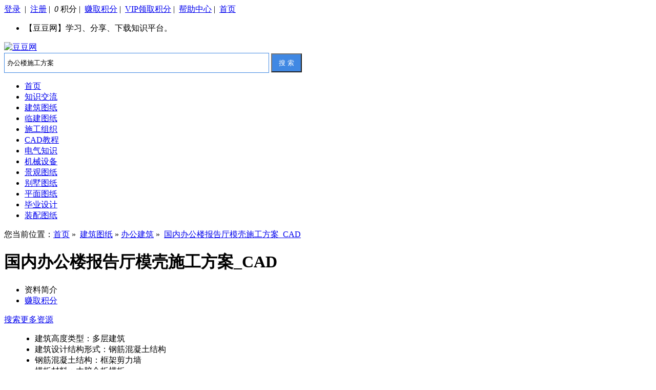

--- FILE ---
content_type: text/html;charset=UTF-8
request_url: https://www.haotu3.com/zhishi/doc/169.html
body_size: 28500
content:






<!DOCTYPE html>
<html lang="zh-CN">
<head>
<meta http-equiv="Content-Type" content="text/html; charset=UTF-8" />
<meta http-equiv="X-UA-Compatible" content="IE=edge,chrome=1" /> 
<META name="keywords" content="办公楼施工方案cad,办公楼施工方案dwg下载">
<META name="description" content="建筑高度类型：多层建筑   建筑设计结构形式：钢筋混凝土结构   钢筋混凝土结构：框架剪力墙   模板材料：木胶合板模板   主要部位：柱,梁,底板,楼板,剪力墙   楼板支撑架：碗扣式   编制时间：   施工主要设备：电子经纬仪、精密水准仪、全站仪一台、自动安平水准仪、红外线水准仪、激光垂直仪、对讲机、检测板手   施工重点难点：模壳采用GRC一次性建筑模壳     附件详情   南侧报告厅为">
<title>国内办公楼报告厅模壳施工方案_CAD - 办公楼施工方案dwg下载 - 豆豆网</title>
<link href="/static/e/css/base.css?r=1769099553381" rel="stylesheet"/>
<link href="/static/e/css/items_reset.css?r=1769099553381" rel="stylesheet"/>
<link href="/static/e/css/doc.css?r=1769099553381" rel="stylesheet"/>
<script type="text/javascript">
var _hmt = _hmt || [];
(function() {
  var hm = document.createElement("script");
    hm.src = "https://hm.baidu.com/hm.js?3f66ce4165a44402e9db16b001fe72eb";
  var s = document.getElementsByTagName("script")[0]; 
  s.parentNode.insertBefore(hm, s);
})();
</script><script type="text/javascript" src="/static/e/jquery.js"></script>
<script type="text/javascript" src="/static/e/js/top.js?r=1769099553381"></script>
<script type="text/javascript" src="/static/e/js/common.js?r=1769099553381"></script>
<script type="text/javascript" src="/static/e/js/lz.m.js?r=1769099553381"></script>
<script type="text/javascript" src="/static/e/js/views.js?r=1769099553381"></script>
</head>
<body>
<div class="head" id="head">
<div class="head_m">
<div class="head_r" id="destoon_member">

<span id="top_login_ok" style="display:none;">
	<a id="top_login_user" href="/zhishi/user/order/pre" target="_blank">admin</a>&nbsp;|&nbsp;
	<a  href="/member.php?mod=logging&action=logout" target="_blank">退出</a>&nbsp;|&nbsp;
 </span>
<span id="top_login_no" >
 <a href="/zhishi/user/order/pre" target="_blank">登录</a> &nbsp;|&nbsp;
 <a href="/member.php?mod=register" target="_blank">注册</a>&nbsp;|&nbsp;
 </span>
 <a><em  id="top_credit">0</em>&nbsp;积分</a>&nbsp;|&nbsp;
 <a href="/zhishi/user/order/pre" target="_blank">赚取积分</a>&nbsp;|&nbsp;
 <a href="/zhishi/user/vip/credit" target="_blank">VIP领取积分</a>&nbsp;|&nbsp;
 <a href="/thread-29930-1-1.html" target="_blank">帮助中心</a>&nbsp;|&nbsp;
 <a href="/" target="_blank">首页</a>
 </div>
 
<div class="head_l">
<ul>
<li>【豆豆网】学习、分享、下载知识平台。</li>
</ul>
</div>
</div>
</div>


<div class="m head_s" id="destoon_space"></div>


<div class="m">
<div class="logo f_l"><a href="/"><img src="/static/e/image/logo.jpg" title="豆豆网"  alt="豆豆网"/></a></div>
<form id="top_search_form" action="/zhishi/s" target="_blank">
<div class="head_search">
	<div >
		<input name="q" id="destoon_kw" style="border:1px solid #4088e3;width:510px;height:37px;padding:0px;padding-left:5px;" type="text"  value="办公楼施工方案"/>
		<input type="button" onclick="top_search();" value="搜 索" style="color:#FFFFFF;width:60px;height:37px;background:#4088e3;" class="search_s"/>
	</div>
</div>

</form>


</div>
<div class="m main-menu">
<div class="m mainmenu">
<div class="menu">
<ul>
<li><a href="/" target="_blank"><span>首页</span></a></li>
<li><a href="/forum.php" target="_blank"><span>知识交流</span></a></li>
<li><a href="/zhishi/1/" target="_blank"><span>建筑图纸</span></a></li>
<li><a href="/zhishi/95/" target="_blank"><span>临建图纸</span></a></li>
<li><a href="/ziyuan/14297-1.html" target="_blank"><span>施工组织</span></a></li>
<li><a href="/zhishi/s?q=cad&pageNow=2&qtype=2" target="_blank"><span>CAD教程</span></a></li>
<li><a href="/zhishi/4/" target="_blank"><span>电气知识</span></a></li>
<li><a href="/zhishi/96/" target="_blank"><span>机械设备</span></a></li>
<li><a href="/zhishi/6/" target="_blank"><span>景观图纸</span></a></li>
<li><a href="/zhishi/13/" target="_blank"><span>别墅图纸</span></a></li>
<li><a href="/zhishi/s?q=%E5%B9%B3%E9%9D%A2%E5%9B%BE&pageNow=1&qtype=1" target="_blank"><span>平面图纸</span></a></li>
<li><a href="/zhishi/11/" target="_blank"><span>毕业设计</span></a></li>
<li><a href="/zhishi/94/" target="_blank"><span>装配图纸</span></a></li>
</ul>
</div>
</div>
</div><input type="hidden" id="docid" value="169" />
<input type="hidden" id="site_id" value="0" />
<div class="inwrap">
<div class="main">

<div class="seat">
	您当前位置：<a href="/">首页</a>&nbsp;»&nbsp;
	<a href="/zhishi/1/">建筑图纸</a>&nbsp;»&nbsp;<a href="/zhishi/24/">办公建筑</a>&nbsp;»&nbsp;
	<a href="/zhishi/doc/169.html">国内办公楼报告厅模壳施工方案_CAD</a>
	
	
</div>

<div class="ad60" style="display:none;">
</div>
	<div class="list-container clearfix">
					
	<div class="list-col" id="element">
		<div class="list-main art-panel">
			<div class="list-inner">
				<div class="xz-hd">
					<div class="xz-title">
					 <h1>国内办公楼报告厅模壳施工方案_CAD</h1>
					</div>
				</div>
			
		<div class="v-panel slide-panel">
		
		
			<div class="v-panel-hd">
				<div class="hd">
					<ul class="v-tabs">
						<li class="on">资料简介</li>
						<li><a href="/zhishi/user/order/pre" target="_blank" rel="nofollow">赚取积分</a></li>
					</ul>
				</div>
			
				<a rel="nofollow" href="/zhishi/s?qtype=1&q=%E5%9B%BD%E5%86%85%E5%8A%9E%E5%85%AC%E6%A5%BC%E6%8A%A5%E5%91%8A%E5%8E%85%E6%A8%A1%E5%A3%B3%E6%96%BD%E5%B7%A5%E6%96%B9%E6%A1%88_CAD" target="_blank" class="btn-download pull-right">
					搜索更多资源
				</a>
			
			</div>
			<div class="bd23">
			<div class="v-panel-bd">
				<div class="content doc_detail">
					<div class="spider_content" style="width:740px;padding:0 0 0 20px;">
 <ul class="">
  <li>
   建筑高度类型：多层建筑
  </li>
  <li>
   建筑设计结构形式：钢筋混凝土结构
  </li>
  <li>
   钢筋混凝土结构：框架剪力墙
  </li>
  <li>
   模板材料：木胶合板模板
  </li>
  <li>
   主要部位：柱,梁,底板,楼板,剪力墙
  </li>
  <li>
   楼板支撑架：碗扣式
  </li>
  <li>
   编制时间：
  </li>
  <li>
   施工主要设备：电子经纬仪、精密水准仪、全站仪一台、自动安平水准仪、红外线水准仪、激光垂直仪、对讲机、检测板手
  </li>
  <li>
   施工重点难点：模壳采用GRC一次性建筑模壳
  </li>
 </ul>
 <div class="">
  <p class="">
   附件详情
  </p>
  <p class="">
   南侧报告厅为二层报告厅，一层、二层顶板为双向密肋梁结构，每层面积为340m2，两层共680 m2，顶板厚120mm。梁为250×650mm,200×650mm,350×650mm,300×650mm,梁间距为1150mm,1200mm,1050mm,。根据顶板、梁建筑设计结构形式，采用一次性模壳进行施工，此类模壳可根据梁高、楼板厚度、梁间距对模壳的肋高、肋宽、模数、坡度进行定尺设计，强度满足要求，且与砼结合牢固，楼板砼施工完毕后模壳不拆除，可直接进行二次装修，缩短工期，保证施工质量。
   <br/>
   <br/>
   材料准备及要求
   <br/>
   ? 该项目模壳采用GRC一次性建筑模壳，质量满足设计及施工要求。模壳坡比为1：18。
   <br/>
   ? 报告厅顶板每层面积约350m2,砼一次浇筑完成。
   <br/>
   ? 楼板支撑采用满堂钢管
   <span class="c_click_log" target="_blank" title="脚手架">
    脚手架
   </span>
   支撑，底部平稳、垫好木方，顶部采用可调支撑头。
   <br/>
   ? 钢管、扣件等材料必须符合GB9846.1～12 –88中的有关规定。
   <br/>
   ? 模壳进入现场后必须进行检验，强度、尺寸偏差必须满足要求，必须有出厂合格证及符合规定的检测报告。
   <br/>
   ? 为保证模壳与砼结合的更牢固，在模壳两侧边各加设一道厚5cm的耳板，长度20cm，与模壳一同加工成型，这样模壳与砼的接触面加大，保证与砼结合牢固。
   <br/>
   ? 报告厅外侧弧型梁采用模壳难以加工，因此采用木模拼装，周圈不符合模数的梁板也采用木模组拼。
   <br/>
   <br/>
   模壳支撑材料的选择
   <br/>
   ? 模壳底部模板（即梁底模）采用10厚竹胶板进行制作。
   <br/>
   ? 模壳支撑采用Φ48钢管满堂架支撑，间距不大于1.2米。
   <br/>
   ? 模壳底部纵向背楞采用50×100木方，每边设一道，横向背楞采用钢管，间距不大于600mm，与钢管支撑固定牢固。
   <br/>
   <br/>
   模壳施工方法及技术措施
   <br/>
   工艺流程图 3
   <br/>
   模壳的安装及固定 3
   <br/>
   模壳支撑材料的选择 3
   <br/>
   模壳的安装及固定 4
   <br/>
   模壳施工的质量要求及检验 4
   <br/>
   模壳模板的拆除 5
   <br/>
   <br/>
   欢迎您来近代
   <span class="c_click_log" target="_blank" title="建筑施工">
    建筑施工
   </span>
   网全新改版：
   <span target="_blank">
   </span>
   <span target="_blank">
   </span>
   <br/>
   <br/>
   <br/>
  </p>
  <p class="">
  </p>
 </div>
</div>

				</div>
			<div class="jt-slide">
	           <div class="hd" style="color:#999;">以下是附件的其中一部分截图，共4张，您也可以&nbsp;<a rel="nofollow" target="_blank" href="/zhishi/s?qtype=1&q=%E5%9B%BD%E5%86%85%E5%8A%9E%E5%85%AC%E6%A5%BC%E6%8A%A5%E5%91%8A%E5%8E%85%E6%A8%A1%E5%A3%B3%E6%96%BD%E5%B7%A5%E6%96%B9%E6%A1%88_CAD" style="color:#3491f1;">搜索</a>&nbsp;更多您想要的资源</div>
	            <div class="bd23">
	             <ul>
	              <li>
	              <img class="pimages"  src="https://www.haotu3.com/images/2021/02/3/2021022420222135838621.png"  alt="模壳大样1.dwg" title="模壳大样1.dwg" />
	              	<div style="margin:0 auto; margin-top:10px; margin-bottom:10px;text-align:center;font-size:12px;color:#999;">
						模壳大样1.dwg
					</div>
	              </li>
	              <li>
	              <img class="pimages"  src="https://www.haotu3.com/images/2021/02/3/2021022420222135838622.png"  alt="梁、板模板支设图.dwg" title="梁、板模板支设图.dwg" />
	              	<div style="margin:0 auto; margin-top:10px; margin-bottom:10px;text-align:center;font-size:12px;color:#999;">
						梁、板模板支设图.dwg
					</div>
	              </li>
	              <li>
	              <img class="pimages"  src="https://www.haotu3.com/images/2021/02/3/2021022420222135838623.png"  alt="梁、板模板支设图（满布模板）.dwg" title="梁、板模板支设图（满布模板）.dwg" />
	              	<div style="margin:0 auto; margin-top:10px; margin-bottom:10px;text-align:center;font-size:12px;color:#999;">
						梁、板模板支设图（满布模板）.dwg
					</div>
	              </li>
	              <li>
	              <img class="pimages"  src="https://www.haotu3.com/images/2021/02/3/2021022420222135838624.png"  alt="梁、板模板支设图（满布模板）1.dwg" title="梁、板模板支设图（满布模板）1.dwg" />
	              	<div style="margin:0 auto; margin-top:10px; margin-bottom:10px;text-align:center;font-size:12px;color:#999;">
						梁、板模板支设图（满布模板）1.dwg
					</div>
	              </li>
	             </ul>
	             <div style="color:#999;font-size:14px;">以上是部分截图，请下载附件后查看完整高清内容</div>
	            </div>
	           </div>
      
           
           	</div>
			</div>
			</div>
			
			<div class="v-panel"  id="down-links">
					<div class="v-panel-bd clearfix">
						<div class="xz-grid">
					<div class="xz-attr clearfix " style="text-align:left;">
					
						<ul style="width: 200px;">
							<li>
								<span class="hd">发布时间：2021-04-19</span>
							</li>
							<li>
								<span class="hd">评论次数：0</span> 
							</li>
						</ul>
						<ul style="width: 200px;">
							<li>
								<span class="hd">浏览次数：0</span>
							</li>
							
							<li>
								<span class="hd">文件大小：1.21 MB</span>
							</li>
						</ul>
						<ul style="width: 305px;">
							<li>
								<span class="hd">收藏次数：0</span> 
							</li>
							<li>
								<span class="hd">文件名称：<img style="width:16px;height:16px;" src="/static/image/filetype/rar.gif" onerror="this.style.display = 'none'" /> 附件-996009785890975885.rar</span>
							</li>
						</ul>
					</div>
				</div>
			</div>	
			</div>
			
			
		<div class="v-panel">
			<div class="v-panel-hd">
				<a class="btn-download pull-left" rel="nofollow">
					<i class="iconfont icon-xiazai"></i> <span>下载信息</span>
				</a>
				<ul class="v-link">
					<li><a rel="nofollow" onclick="alert('收藏成功');" style="cursor:pointer;">加入收藏</a></li>
					<li><a href="/zhishi/user/order/pre" rel="nofollow" target="_blank">赚取积分</a></li>
				</ul>
			</div>
			<div class="v-panel-bd" id="down-links">
				<div class="v-text" style="margin-top:10px;color:#999">
				</div>
				<div class="panel-btns">
					<a onclick="start_buy();" rel="nofollow" class="link-download">立即下载</a>
				</div>
				<div class="v-text">
				    <span id="doc_buy_msg_9" style="display:none;" class="doc_buy_msg">对不起，系统繁忙,请稍后再试,或联系管理员</span>
					<span id="doc_buy_msg_1" style="display:none;" class="doc_buy_msg">对不起，您的积分余额不足，请&nbsp;<a rel="nofollow" style="color:#3491f1;" href="/zhishi/user/order/pre" target="_blank">充值积分</a></span>
					<span id="doc_buy_msg_ok" style="display:none;" class="doc_buy_msg">恭喜购买成功！请&nbsp;<a rel="nofollow" id="doc_down_url" style="color:#3491f1;" target="_blank">下载文件</a></span>
					
				</div>
			</div>
		</div>
		
	
		
			<!-- 相关 -->
			<div class="rel-main">
			<div>
				<div class="rel-cells">
					
				</div>
					<div class="rel-cells">
						<div class="list-hd">
							<div class="list-tt" style="font-weight:400;">
								<strong>办公楼施工方案下载</strong>
							</div>
						</div>
						<div class="rel-body">
							<ul class="rel-zlist clearfix">
								 <li class="pull-left">
								   <a href="/thread-35254-1-1.html" title="国内实验楼工程电气施工方案(报告厅)" target="_blank">国内实验楼工程电气施工方案(报告厅)</a>
								 </li>
								 <li class="pull-right">
								   <a href="/thread-34979-1-1.html" title="国内办公楼通风、采暖施工方案(多功能厅)" target="_blank">国内办公楼通风、采暖施工方案(多功能厅)</a>
								 </li>
								 <li class="pull-left">
								   <a href="/thread-37689-1-1.html" title="塑料模壳现浇密肋楼盖的施工" target="_blank">塑料模壳现浇密肋楼盖的施工</a>
								 </li>
								 <li class="pull-right">
								   <a href="/thread-31304-1-1.html" title="500吨倒锥壳水塔工程满堂架翻模施工方案" target="_blank">500吨倒锥壳水塔工程满堂架翻模施工方案</a>
								 </li>
								 <li class="pull-left">
								   <a href="/doc-221182.html" title="华夫板SMC模壳专项施工方案117P.docx" target="_blank">华夫板SMC模壳专项施工方案117P.docx</a>
								 </li>
								 <li class="pull-right">
								   <a href="/doc-118470.html" title="学术报告厅装修试验计划方案.doc" target="_blank">学术报告厅装修试验计划方案.doc</a>
								 </li>
								 <li class="pull-left">
								   <a href="/doc-174422.html" title="人大报告厅多媒体系统方案.pdf" target="_blank">人大报告厅多媒体系统方案.pdf</a>
								 </li>
								 <li class="pull-right">
								   <a href="/thread-51559-1-1.html" title="5层高校行政办公楼电气CAD图纸(学术报告厅)" target="_blank">5层高校行政办公楼电气CAD图纸(学术报告厅)</a>
								 </li>
								 <li class="pull-left">
								   <a href="/thread-147476-1-1.html" title="国内住宅小区模板施工方案（砖胎模、大钢模、多层板模）,节点详图" target="_blank">国内住宅小区模板施工方案（砖胎模、大钢模、多层板模）,节点详图</a>
								 </li>
								 <li class="pull-right">
								   <a href="/thread-6048-1-1.html" title="中学报告厅建筑施工CAD图纸" target="_blank">中学报告厅建筑施工CAD图纸</a>
								 </li>
								 <li class="pull-left">
								   <a href="/thread-87388-1-1.html" title="报告厅的结构CAD施工图纸(dwg)" target="_blank">报告厅的结构CAD施工图纸(dwg)</a>
								 </li>
								 <li class="pull-right">
								   <a href="/zhishi/doc/7116.html" title="现浇混凝土密肋楼盖结构CAD施工图纸(HD模壳)" target="_blank">现浇混凝土密肋楼盖结构CAD施工图纸(HD模壳)</a>
								 </li>
								 <li class="pull-left">
								   <a href="/doc-185644.html" title="密肋深梁楼盖免拆FRP模壳施工.doc" target="_blank">密肋深梁楼盖免拆FRP模壳施工.doc</a>
								 </li>
								 <li class="pull-right">
								   <a href="/doc-195147.html" title="密肋楼板模壳的安装及拆除施工工艺.doc" target="_blank">密肋楼板模壳的安装及拆除施工工艺.doc</a>
								 </li>
								 <li class="pull-left">
								   <a href="/thread-147147-1-1.html" title="国内住宅项目异型角模节点详图纸cad" target="_blank">国内住宅项目异型角模节点详图纸cad</a>
								 </li>
								 <li class="pull-right">
								   <a href="/thread-147149-1-1.html" title="国内住宅项目阴角模接高详图纸cad" target="_blank">国内住宅项目阴角模接高详图纸cad</a>
								 </li>
								 <li class="pull-left">
								   <a href="/thread-37119-1-1.html" title="国内办公楼石材幕墙施工方案" target="_blank">国内办公楼石材幕墙施工方案</a>
								 </li>
								 <li class="pull-right">
								   <a href="/doc-108916.html" title="办公楼高支模施工方案" target="_blank">办公楼高支模施工方案</a>
								 </li>
								 <li class="pull-left">
								   <a href="/thread-6575-1-1.html" title="一份大学5层综合办公楼CAD施工图纸(学术报告厅)" target="_blank">一份大学5层综合办公楼CAD施工图纸(学术报告厅)</a>
								 </li>
								 <li class="pull-right">
								   <a href="/thread-17837-1-1.html" title="地上5层高校行政办公楼电气CAD施工图纸(学术报告厅)" target="_blank">地上5层高校行政办公楼电气CAD施工图纸(学术报告厅)</a>
								 </li>
							</ul>
						</div>
					</div>
					
					
			<div class="rel-main" >
				<div>
					<div class="rel-cells">
						
					</div>
					<div class="rel-cells">
						<div class="list-hd">
							<div class="list-tt" style="border-bottom: 1px;font-weight:400;">全部评论</div>
						</div>
					</div>
					
				</div>
			</div>
		
					
					<div class="comment-cell" style="padding-bottom:20px;padding-top:20px;">
						<div class="comment-hd">
							<span class="tt">评论</span><span class="desc" style="font-size:12px;">网友评论仅友表达个人看法,并不表明本站同意其观点，不得发布违反法律法规的内容!</span>
						</div>
						<div class="comment-body">
						<form action="" method="post">
							<textarea name="saytext" placeholder="欢迎留言评论，不得发布违反法律法规的内容" class="textarea" style="height:120px;" id="post_text"></textarea>
							<div class="comment-foot">
								<div class="comment-face">
									<div></div>
								</div><div class="fr"><input type="button" onclick="submit_post();" value="发表评论" class="btn-submit" />	</div>
							</div>
						</form>
						</div>
					</div>
					
				
				</div>
				</div>
				</div>
				</div>
				</div>
					
					<div class="sidebar">
					
					
						<div class="side-box side-tabs">
							<div class="hd">
								<ul>
									<li class="on"><span class="iconfont icon-zixuncopy"></span><span>办公楼施工方案下载排行</span></li>
								</ul>
							</div>
							<div class="list-bd">
								<ul class="side-list">
									<li><a href="/zhishi/doc/10812.html" title="2层报告厅建筑混凝土结构施工方案图纸CAD" target="_blank">2层报告厅建筑混凝土结构施工方案图纸CAD</a></li>
									<li><a href="/doc-108549.html" title="中学艺术楼、报告厅施工组织设计方案.doc" target="_blank">中学艺术楼、报告厅施工组织设计方案.doc</a></li>
									<li><a href="/doc-114974.html" title="报告厅舞台主体钢结构施工方案.doc,平面布置图" target="_blank">报告厅舞台主体钢结构施工方案.doc,平面布置图</a></li>
									<li><a href="/doc-209136.html" title="某小学报告厅基坑工程开挖支护施工方案.doc" target="_blank">某小学报告厅基坑工程开挖支护施工方案.doc</a></li>
									<li><a href="/zhishi/doc/9546.html" title="现浇混凝土框架结构密肋楼盖（一次性模壳）_CAD" target="_blank">现浇混凝土框架结构密肋楼盖（一次性模壳）_CAD</a></li>
									<li><a href="/doc-194234.html" title="控制现浇密肋模壳楼盖结构成型质量.doc" target="_blank">控制现浇密肋模壳楼盖结构成型质量.doc</a></li>
									<li><a href="/thread-37242-1-1.html" title="网壳结构办公楼玻璃幕墙施工方案(安全生产技术)" target="_blank">网壳结构办公楼玻璃幕墙施工方案(安全生产技术)</a></li>
									<li><a href="/thread-78524-1-1.html" title="中学报告厅电气CAD图纸(dwg)" target="_blank">中学报告厅电气CAD图纸(dwg)</a></li>
									<li><a href="/thread-89525-1-1.html" title="[CAD图]报告厅木龙骨地板做法(dwg)" target="_blank">[CAD图]报告厅木龙骨地板做法(dwg)</a></li>
									<li><a href="/thread-102909-1-1.html" title="[CAD]多功能学术报告厅弱电项目.dwg" target="_blank">[CAD]多功能学术报告厅弱电项目.dwg</a></li>
								</ul>
							</div>
						</div>
						
						<div class="side-box side-tabs">
							<div class="hd">
								<ul>
									<li class="on"><span class="iconfont icon-zixuncopy"></span><span>办公楼施工方案下载推荐</span></li>
								</ul>
							</div>
							<div class="list-bd">
								<ul class="side-list">
									<li><a href="/zhishi/doc/12112.html" title="报告厅多媒体会议系统CAD图纸" target="_blank">报告厅多媒体会议系统CAD图纸</a></li>
									<li><a href="/thread-147223-1-1.html" title="国内办公楼结构工程试验方案cad" target="_blank">国内办公楼结构工程试验方案cad</a></li>
									<li><a href="/thread-5583-1-1.html" title="学校3层多功能报告厅建筑方案设计CAD图纸                                                                                                                                     (平面图)" target="_blank">学校3层多功能报告厅建筑方案设计CAD图纸                                                                                                                                     (平面图)</a></li>
									<li><a href="/thread-5594-1-1.html" title="学校单层多功能报告厅建筑方案设计CAD图纸" target="_blank">学校单层多功能报告厅建筑方案设计CAD图纸</a></li>
									<li><a href="/thread-133291-1-1.html" title="学校3层多功能报告厅建筑方案设计CAD初设图纸" target="_blank">学校3层多功能报告厅建筑方案设计CAD初设图纸</a></li>
									<li><a href="/thread-135736-1-1.html" title="国内办公楼的水暖CAD施工图纸" target="_blank">国内办公楼的水暖CAD施工图纸</a></li>
									<li><a href="/doc-38557.html" title="将台花园单层网壳屋面整体结构计算报告.doc" target="_blank">将台花园单层网壳屋面整体结构计算报告.doc</a></li>
									<li><a href="/thread-5590-1-1.html" title="1层特殊教育学校多功能报告厅建筑施工CAD图纸" target="_blank">1层特殊教育学校多功能报告厅建筑施工CAD图纸</a></li>
									<li><a href="/thread-6513-1-1.html" title="一份中学多功能报告厅建筑施工CAD图纸" target="_blank">一份中学多功能报告厅建筑施工CAD图纸</a></li>
									<li><a href="/thread-6550-1-1.html" title="2层高中学校报告厅建筑CAD施工图纸" target="_blank">2层高中学校报告厅建筑CAD施工图纸</a></li>
								</ul>
							</div>
						
						</div>
					</div>
				</div>
			</div>
		</div>
<script>
function getcookie(name) {
    try {
        var arr = document.cookie.match(new RegExp("(^| )" + name + "=([^;]*)(;|$)"));
        if (arr != null) {
            return decodeURIComponent(arr[2]);
        }
    } catch (ex) {
    }
    return "";
}

function global_login_check(func) {
	$.ajax({
		url: "/api/login/check",
		data:{r:Math.random()},
		dataType:"json",
		error:function(XMLHttpRequest, textStatus, errorThrown){
			
		},
		success:function(data){
			var result = data.data;
			var status = result.status;
			if (status == 0) {
				if (window.confirm('您还未登录，现在去登录？')) {
										location.href = "/member.php?mod=logging&action=login&referer=" + encodeURIComponent(self.location.href);
				}
			} else {
				func();
			}
		}
	});
}


</script><script>

function start_buy() {
	global_login_check(function(){
		start_buy_show();
	});
}

function start_buy_show() {
	var docid = $('#docid').val();
	$.ajax({
		url: "/api/loginc/doc/buy/info",
		data:{r:Math.random(),docid:docid},
		dataType:"json",
		error:function(XMLHttpRequest, textStatus, errorThrown){
			
		},
		success:function(data){
			var resdata = data.data;
			var result = resdata.result;
			var msg = resdata.msg;
			$('.doc_buy_msg').hide();
			if (result != 0) {
				alert(msg);
				$('#doc_buy_msg_' + result).show();
			} else {
				var paycredit = resdata.paycredit;
				if(window.confirm('确定购买该附件？将扣除 ' + paycredit + ' 积分')) {
					start_buy_ok();
				}
			}
		}
	});
}

function start_buy_ok() {
	var docid = $('#docid').val();
	$.ajax({
		url: "/api/loginc/doc/buy/start",
		data:{r:Math.random(),docid:docid},
		dataType:"json",
		type:'post',
		error:function(XMLHttpRequest, textStatus, errorThrown){
			
		},
		success:function(data){
			var resdata = data.data;
			var result = resdata.result;
			var msg = resdata.msg;
			var url = resdata.url;
			if (result != 0) {
				alert(msg);
			} else {
				$('.doc_buy_msg').hide();
				$('#doc_down_url').attr('href',url);
				$('#doc_buy_msg_ok').show();
			}
		}
	});
}

function submit_post() {
	var post_text = $.trim($('#post_text').val());
	if (post_text.length < 10) {
	   alert('评论不能少于10个字');
	   return ;
	}
	alert('评论成功,请等待管理员审核通过后放出！');
	$('#post_text').val('');
}

_hmt.push(['_trackEvent', 'doc浏览', 'view', 'pc']);
var site_id = $('#site_id').val();
if (site_id != '0') {
	_hmt.push(['_trackEvent', '联合doc浏览', 'connect', 'pc']);
}
</script><div class="m b20" id="footb"></div>
<div class="m">
<div class="foot_page" style="background:#fff;">
<a href="/">网站首页</a> &nbsp;|&nbsp; 

<a href="/thread-29930-1-1.html">关于我们</a> &nbsp;|&nbsp; 
<a href="/thread-30982-1-1.html">联系方式</a> &nbsp;|&nbsp; 
<a href="/thread-29930-1-1.html">帮助中心</a> &nbsp;|&nbsp; 
<a href="/thread-29930-1-1.html">免责声明</a> &nbsp;|&nbsp; 
<a href="/thread-30982-1-1.html">广告服务</a> &nbsp;|&nbsp;
<a href="/thread-30982-1-1.html">网站留言</a> &nbsp;|&nbsp;
<a href="/thread-30982-1-1.html">违规举报</a> &nbsp;|&nbsp;
</div>
<div class="m">
<div class="foot">
<div id="copyright">
<a href="http://beian.miit.gov.cn/" rel="nofollow" target="_blank">信息产业部备案/许可证编号：苏ICP备20004746号-1</a>
<a href="http://www.beian.gov.cn/portal/registerSystemInfo?recordcode=" rel="nofollow" target="_blank">苏公网安备：2041102001133号</a>
</div>
<div>本站所有内容均由网友自主分享，仅供学习和参考，如有侵权内容或者违法行为，请及时联系站长删除。</div>
</div>
</div>
<script type="text/javascript" src="/static/e/lz.m.js?r=1769099553381"></script>
<script></script>
</body>
</html>
